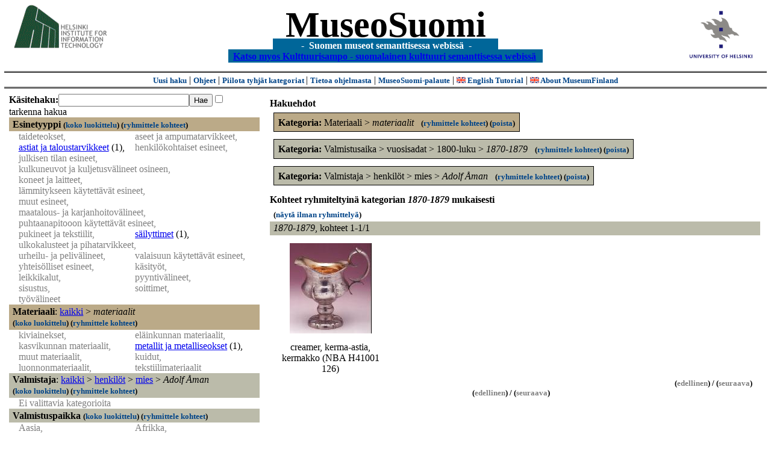

--- FILE ---
content_type: text/html
request_url: https://museosuomi.cs.helsinki.fi/?l=fi&m=1&c=%2501%2503&c=%2502%2500%2514%2505&c=%2504%2501%2502%2507&g=c%2504%2501%2502%2507
body_size: 20625
content:
<?xml version="1.0" encoding="ISO-8859-1"?><!DOCTYPE html PUBLIC "-//W3C//DTD XHTML 1.0 Strict//EN" "http://www.w3.org/TR/xhtml1/DTD/xhtml1-strict.dtd">
<html xmlns="http://www.w3.org/1999/xhtml" xmlns:query="http://museosuomi.cs.helsinki.fi/internal/ogtQuery#" xmlns:i18n="http://apache.org/cocoon/i18n/2.1" xmlns:xsd="http://www.w3.org/2000/10/XMLSchema#" xmlns:uim="UIManager" xmlns:ui="http://www.cs.helsinki.fi/group/seco/ns/2004/03/ustate#" xmlns:swhg="http://www.cs.helsinki.fi/group/seco/ns/2004/03/18-sewehgrius#" xmlns:rdfs="http://www.w3.org/2000/01/rdf-schema#" xmlns:rdf="http://www.w3.org/1999/02/22-rdf-syntax-ns#" xmlns:owl="http://www.w3.org/2002/07/owl#" xmlns:ogt="http://www.cs.helsinki.fi/group/seco/ns/2004/03/ontogator#" xmlns:java="java" xmlns:html="http://www.w3.org/1999/xhtml" xmlns:fms="http://www.cs.helsinki.fi/group/seco/ns/2004/03/18-esinekortti#" xmlns:bm="http://www.w3.org/2002/01/bookmark#" xmlns:page="http://apache.org/cocoon/paginate/1.0"><head><title>MuseoSuomi</title><meta http-equiv="Content-Type" content="text/html;charset=ISO-8859-1" /><meta http-equiv="Content-Style-Type" content="text/css" /><meta name="description" content="Semantic Web" /><meta name="keywords" content="Semantic web, fmsweb" /><link type="text/css" title="FMS-stylesheet basic" rel="stylesheet" href="/content/stylesheets/web.css" /></head><body><div xmlns="" style="width: 100%;" width="100%" align="center"><script type="text/javascript">

  var _gaq = _gaq || [];
  _gaq.push(['_setAccount', 'UA-12724615-4']);
  _gaq.push(['_trackPageview']);

  (function() {
    var ga = document.createElement('script'); ga.type = 'text/javascript'; ga.async = true;
    ga.src = ('https:' == document.location.protocol ? 'https://ssl' : 'http://www') + '.google-analytics.com/ga.js';
    var s = document.getElementsByTagName('script')[0]; s.parentNode.insertBefore(ga, s);
  })();

</script><a href="http://www.hiit.fi"><img border="0" height="75" src="content/images/hiit.gif" id="hiitlogo" alt="Tietojenkäsittelytieteen tutkimuslaitos HIIT" /></a><a href="http://www.cs.helsinki.fi/group/seco/"><img border="0" height="90" src="content/images/hy.gif" id="hylogo" alt="Helsingin yliopiston tietojenkäsittelytieteen laitos" /></a><h1 id="title"><a id="titlespan" href="/?l=fi&amp;m=1&amp;c=%2501%2503&amp;c=%2502%2500%2514%2505&amp;c=%2504%2501%2502%2507&amp;g=c%2504%2501%2502%2507">MuseoSuomi</a></h1><h4 id="subtitle">
                           - 
                Suomen museot semanttisessa webissä
	   -           
<br />
           <a href="http://www.kulttuurisampo.fi/">Katso myos Kulttuurisampo - suomalainen kulttuuri semanttisessa webissä</a>  
                
            </h4></div><div xmlns="" align="center" class="actions"><span class="action"><a href="/?l=fi&amp;m=1">Uusi haku</a></span> | <span class="action"><a href="http://www.cs.helsinki.fi/group/seco/museosuomi/kaytto-ohje.html">Ohjeet</a></span> | <span class="action"><a href="?l=fi&amp;m=0&amp;c=%2501%2503&amp;c=%2502%2500%2514%2505&amp;c=%2504%2501%2502%2507&amp;g=c%2504%2501%2502%2507">
								Piilota tyhjät kategoriat
							</a></span> | <span class="action"><a href="http://www.cs.helsinki.fi/group/seco/museosuomi/">Tietoa ohjelmasta</a></span> | <span class="action"><a href="mailto:museosuomi@cs.helsinki.fi">MuseoSuomi-palaute</a></span> | <span class="action"><a target="_top" href="http://www.cs.helsinki.fi/group/seco/museums/tutorial/"><img border="0" src="content/images/uk.gif" alt="English" /> English Tutorial</a></span> | <span class="action"><a href="http://www.cs.helsinki.fi/group/seco/museums/"><img border="0" src="content/images/uk.gif" alt="English" /> About MuseumFinland</a></span></div><table cellpadding="6"><tr><td width="33%" valign="top"><div xmlns="" id="keywordForm"><form name="keywordSearch" method="get" action="main?"><input value="fi" name="l" type="hidden" /><input value="1" name="m" type="hidden" /><input value="%01%03" name="c" type="hidden" /><input value="%02%00%14%05" name="c" type="hidden" /><input value="%04%01%02%07" name="c" type="hidden" /><b>Käsitehaku:</b><input value="" type="text" size="25" name="nk" /><input value="Hae" type="submit" /><input value="true" name="refine" type="checkbox" /><span class="nowrap">tarkenna hakua</span></form></div><div xmlns="" id="projectedFromCategories" /><div xmlns="" id="keywordCategories" /><div xmlns="" class="categorySearch"><div class="facet"><div class="headerC0"><span class="root"><a name="Fc0">Esinetyyppi</a></span> <span class="showTree">
                        (<a href="tree?l=fi&amp;m=1&amp;c=%2501%2503&amp;c=%2502%2500%2514%2505&amp;c=%2504%2501%2502%2507&amp;t=%2500&amp;g=c%2504%2501%2502%2507">koko luokittelu</a>)
                    </span><span class="groupBy">
            (<a href="?l=fi&amp;m=1&amp;c=%2501%2503&amp;c=%2502%2500%2514%2505&amp;c=%2504%2501%2502%2507&amp;g=c%2500#tulokset">ryhmittele kohteet</a>)
        </span></div><div class="categories"><div class="filtered">taideteokset, </div><div class="filtered">aseet ja ampumatarvikkeet, </div><div class="category"><a href="main?l=fi&amp;m=1&amp;c=%2501%2503&amp;c=%2502%2500%2514%2505&amp;c=%2504%2501%2502%2507&amp;n=%2500%2502&amp;g=c%2500%2502">astiat ja taloustarvikkeet</a><span class="bookmarkHits"> (1)</span>, </div><div class="filtered">henkilökohtaiset esineet, </div><div class="filtered">julkisen tilan esineet, </div><div class="filtered">kulkuneuvot ja kuljetusvälineet osineen, </div><div class="filtered">koneet ja laitteet, </div><div class="filtered">lämmitykseen käytettävät esineet, </div><div class="filtered">muut esineet, </div><div class="filtered">maatalous- ja karjanhoitovälineet, </div><div class="filtered">puhtaanapitooon käytettävät esineet, </div><div class="filtered">pukineet ja tekstiilit, </div><div class="category"><a href="main?l=fi&amp;m=1&amp;c=%2501%2503&amp;c=%2502%2500%2514%2505&amp;c=%2504%2501%2502%2507&amp;n=%2500%250C&amp;g=c%2500%250C">säilyttimet</a><span class="bookmarkHits"> (1)</span>, </div><div class="filtered">ulkokalusteet ja pihatarvikkeet, </div><div class="filtered">urheilu- ja pelivälineet, </div><div class="filtered">valaisuun käytettävät esineet, </div><div class="filtered">yhteisölliset esineet, </div><div class="filtered">käsityöt, </div><div class="filtered">leikkikalut, </div><div class="filtered">pyyntivälineet, </div><div class="filtered">sisustus, </div><div class="filtered">soittimet, </div><div class="filtered">työvälineet</div></div></div><div class="facet"><div class="headerC1"><span class="root">Materiaali</span>: <a href="main?l=fi&amp;m=1&amp;c=%2501%2503&amp;c=%2502%2500%2514%2505&amp;c=%2504%2501%2502%2507&amp;rc=%2501">kaikki</a> &gt; <span class="selected"><a name="Fc">materiaalit</a></span> <span class="showTree">
                        (<a href="tree?l=fi&amp;m=1&amp;c=%2501%2503&amp;c=%2502%2500%2514%2505&amp;c=%2504%2501%2502%2507&amp;t=%2501%2503&amp;g=c%2504%2501%2502%2507">koko luokittelu</a>)
                    </span><span class="groupBy">
            (<a href="?l=fi&amp;m=1&amp;c=%2501%2503&amp;c=%2502%2500%2514%2505&amp;c=%2504%2501%2502%2507&amp;g=c%2501%2503#tulokset">ryhmittele kohteet</a>)
        </span></div><div class="categories"><div class="filtered">kiviainekset, </div><div class="filtered">eläinkunnan materiaalit, </div><div class="filtered">kasvikunnan materiaalit, </div><div class="category"><a href="main?l=fi&amp;m=1&amp;c=%2501%2503&amp;c=%2502%2500%2514%2505&amp;c=%2504%2501%2502%2507&amp;n=%2501%2503%2504&amp;g=c%2501%2503%2504">metallit ja metalliseokset</a><span class="bookmarkHits"> (1)</span>, </div><div class="filtered">muut materiaalit, </div><div class="filtered">kuidut, </div><div class="filtered">luonnonmateriaalit, </div><div class="filtered">tekstiilimateriaalit</div></div></div><div class="facet"><div class="headerC2"><span class="root">Valmistaja</span>: <a href="main?l=fi&amp;m=1&amp;c=%2501%2503&amp;c=%2502%2500%2514%2505&amp;c=%2504%2501%2502%2507&amp;rc=%2502">kaikki</a> &gt; <a href="main?l=fi&amp;m=1&amp;c=%2501%2503&amp;c=%2502%2500%2514%2505&amp;c=%2504%2501%2502%2507&amp;n=%2502%2500&amp;g=c%2502%2500">henkilöt</a> &gt;
        <a href="main?l=fi&amp;m=1&amp;c=%2501%2503&amp;c=%2502%2500%2514%2505&amp;c=%2504%2501%2502%2507&amp;n=%2502%2500%2514&amp;g=c%2502%2500%2514">mies</a> &gt;
        <span class="selected"><a name="Fc">Adolf Åman</a></span> <span class="showTree">
                        (<a href="tree?l=fi&amp;m=1&amp;c=%2501%2503&amp;c=%2502%2500%2514%2505&amp;c=%2504%2501%2502%2507&amp;t=%2502%2500%2514%2505&amp;g=c%2504%2501%2502%2507">koko luokittelu</a>)
                    </span><span class="groupBy">
            (<a href="?l=fi&amp;m=1&amp;c=%2501%2503&amp;c=%2502%2500%2514%2505&amp;c=%2504%2501%2502%2507&amp;g=c%2502%2500%2514%2505#tulokset">ryhmittele kohteet</a>)
        </span></div><div class="categories"><span class="filtered">Ei valittavia kategorioita</span></div></div><div class="facet"><div class="headerC3"><span class="root"><a name="Fc3">Valmistuspaikka</a></span> <span class="showTree">
                        (<a href="tree?l=fi&amp;m=1&amp;c=%2501%2503&amp;c=%2502%2500%2514%2505&amp;c=%2504%2501%2502%2507&amp;t=%2503&amp;g=c%2504%2501%2502%2507">koko luokittelu</a>)
                    </span><span class="groupBy">
            (<a href="?l=fi&amp;m=1&amp;c=%2501%2503&amp;c=%2502%2500%2514%2505&amp;c=%2504%2501%2502%2507&amp;g=c%2503#tulokset">ryhmittele kohteet</a>)
        </span></div><div class="categories"><div class="filtered">Aasia, </div><div class="filtered">Afrikka, </div><div class="filtered">Etelä-Amerikka, </div><div class="filtered">Eurooppa, </div><div class="filtered">Pohjois-Amerikka, </div><div class="filtered">ulkomaat</div></div></div><div class="facet"><div class="headerC4"><span class="root">Valmistusaika</span>: <a href="main?l=fi&amp;m=1&amp;c=%2501%2503&amp;c=%2502%2500%2514%2505&amp;c=%2504%2501%2502%2507&amp;rc=%2504">kaikki</a> &gt; <a href="main?l=fi&amp;m=1&amp;c=%2501%2503&amp;c=%2502%2500%2514%2505&amp;c=%2504%2501%2502%2507&amp;n=%2504%2501&amp;g=c%2504%2501">vuosisadat</a> &gt;
        <a href="main?l=fi&amp;m=1&amp;c=%2501%2503&amp;c=%2502%2500%2514%2505&amp;c=%2504%2501%2502%2507&amp;n=%2504%2501%2502&amp;g=c%2504%2501%2502">1800-luku</a> &gt;
        <span class="selected"><a name="Fc">1870-1879</a></span> <span class="showTree">
                        (<a href="tree?l=fi&amp;m=1&amp;c=%2501%2503&amp;c=%2502%2500%2514%2505&amp;c=%2504%2501%2502%2507&amp;t=%2504%2501%2502%2507&amp;g=c%2504%2501%2502%2507">koko luokittelu</a>)
                    </span></div><div class="categories"><span class="filtered">Ei valittavia kategorioita</span></div></div><div class="facet"><div class="headerC5"><span class="root"><a name="Fc5">Käyttäjä</a></span> <span class="showTree">
                        (<a href="tree?l=fi&amp;m=1&amp;c=%2501%2503&amp;c=%2502%2500%2514%2505&amp;c=%2504%2501%2502%2507&amp;t=%2505&amp;g=c%2504%2501%2502%2507">koko luokittelu</a>)
                    </span><span class="groupBy">
            (<a href="?l=fi&amp;m=1&amp;c=%2501%2503&amp;c=%2502%2500%2514%2505&amp;c=%2504%2501%2502%2507&amp;g=c%2505#tulokset">ryhmittele kohteet</a>)
        </span></div><div class="categories"><div class="filtered">henkilöt, </div><div class="filtered">henkilöryhmät, </div><div class="filtered">kaupungit, </div><div class="filtered">laitokset, </div><div class="filtered">yhdistykset, </div><div class="filtered">yhteisöt, </div><div class="filtered">yritykset</div></div></div><div class="facet"><div class="headerC6"><span class="root"><a name="Fc6">Käyttöpaikka</a></span> <span class="showTree">
                        (<a href="tree?l=fi&amp;m=1&amp;c=%2501%2503&amp;c=%2502%2500%2514%2505&amp;c=%2504%2501%2502%2507&amp;t=%2506&amp;g=c%2504%2501%2502%2507">koko luokittelu</a>)
                    </span><span class="groupBy">
            (<a href="?l=fi&amp;m=1&amp;c=%2501%2503&amp;c=%2502%2500%2514%2505&amp;c=%2504%2501%2502%2507&amp;g=c%2506#tulokset">ryhmittele kohteet</a>)
        </span></div><div class="categories"><div class="filtered">Afrikka, </div><div class="filtered">Eurooppa, </div><div class="filtered">Pohjois-Amerikka</div></div></div><div class="facet"><div class="headerC7"><span class="root"><a name="Fc7">Käyttötilanne</a></span> <span class="showTree">
                        (<a href="tree?l=fi&amp;m=1&amp;c=%2501%2503&amp;c=%2502%2500%2514%2505&amp;c=%2504%2501%2502%2507&amp;t=%2507&amp;g=c%2504%2501%2502%2507">koko luokittelu</a>)
                    </span><span class="groupBy">
            (<a href="?l=fi&amp;m=1&amp;c=%2501%2503&amp;c=%2502%2500%2514%2505&amp;c=%2504%2501%2502%2507&amp;g=c%2507#tulokset">ryhmittele kohteet</a>)
        </span></div><div class="categories"><div class="filtered">kulttuuritapahtumat, </div><div class="filtered">kansalais-, harrastus- ja vapaa-ajantoiminta, </div><div class="filtered">institutionaalinen toiminta, </div><div class="filtered">juhlat  ja seremoniat, </div><div class="filtered">kohteelle tehtävät toimenpiteet, </div><div class="filtered">kohteessa tapahtuvat muutokset, </div><div class="filtered">muut tapahtumat, </div><div class="filtered">maatalous ja karjanhoito, </div><div class="filtered">ruoan- ja juomanvalmistus, </div><div class="filtered">sodat, </div><div class="filtered">elollisten olentojen perustoiminnat, </div><div class="filtered">elinkeinot, </div><div class="filtered">tutkimus-ja kehittämistoiminta, </div><div class="filtered">urheilu, </div><div class="filtered">valmistustekniikat</div></div></div><div class="facet"><div class="headerC8"><span class="root"><a name="Fc8">Kokoelma</a></span> <span class="showTree">
                        (<a href="tree?l=fi&amp;m=1&amp;c=%2501%2503&amp;c=%2502%2500%2514%2505&amp;c=%2504%2501%2502%2507&amp;t=%2508&amp;g=c%2504%2501%2502%2507">koko luokittelu</a>)
                    </span><span class="groupBy">
            (<a href="?l=fi&amp;m=1&amp;c=%2501%2503&amp;c=%2502%2500%2514%2505&amp;c=%2504%2501%2502%2507&amp;g=c%2508#tulokset">ryhmittele kohteet</a>)
        </span></div><div class="categories"><div class="filtered">Espoon kaupunginmuseon kokoelmat, </div><div class="category"><a href="main?l=fi&amp;m=1&amp;c=%2501%2503&amp;c=%2502%2500%2514%2505&amp;c=%2504%2501%2502%2507&amp;n=%2508%2501&amp;g=c%2508%2501">Kansallismuseon kokoelmat</a><span class="bookmarkHits"> (1)</span>, </div><div class="filtered">Lahden kaupunginmuseon kokoelmat</div></div></div></div></td><td valign="top"><div xmlns="" id="constraints"><h4>Hakuehdot</h4><div class="constraintContainerC1"><span class="constraintC1"><b>Kategoria: </b>Materiaali
        &gt;
        <span class="selected">materiaalit</span>
							 
							<span class="groupBy">
            (<a href="?l=fi&amp;m=1&amp;c=%2501%2503&amp;c=%2502%2500%2514%2505&amp;c=%2504%2501%2502%2507&amp;g=c%2501%2503#tulokset">ryhmittele kohteet</a>)
        </span><span class="remove">
            (<a href="?l=fi&amp;m=1&amp;c=%2501%2503&amp;c=%2502%2500%2514%2505&amp;c=%2504%2501%2502%2507&amp;rc=%2501%2503">poista</a>)
        </span></span></div><div class="constraintContainerC4"><span class="constraintC4"><b>Kategoria: </b>Valmistusaika
        &gt;
        vuosisadat
        &gt;
        1800-luku
        &gt;
        <span class="selected">1870-1879</span>
							 
							<span class="groupBy">
            (<a href="?l=fi&amp;m=1&amp;c=%2501%2503&amp;c=%2502%2500%2514%2505&amp;c=%2504%2501%2502%2507&amp;g=c%2504%2501%2502%2507#tulokset">ryhmittele kohteet</a>)
        </span><span class="remove">
            (<a href="?l=fi&amp;m=1&amp;c=%2501%2503&amp;c=%2502%2500%2514%2505&amp;c=%2504%2501%2502%2507&amp;rc=%2504%2501%2502%2507">poista</a>)
        </span></span></div><div class="constraintContainerC2"><span class="constraintC2"><b>Kategoria: </b>Valmistaja
        &gt;
        henkilöt
        &gt;
        mies
        &gt;
        <span class="selected">Adolf Åman</span>
							 
							<span class="groupBy">
            (<a href="?l=fi&amp;m=1&amp;c=%2501%2503&amp;c=%2502%2500%2514%2505&amp;c=%2504%2501%2502%2507&amp;g=c%2502%2500%2514%2505#tulokset">ryhmittele kohteet</a>)
        </span><span class="remove">
            (<a href="?l=fi&amp;m=1&amp;c=%2501%2503&amp;c=%2502%2500%2514%2505&amp;c=%2504%2501%2502%2507&amp;rc=%2502%2500%2514%2505">poista</a>)
        </span></span></div></div><div xmlns="" valign="top" id="helpOrResults"><a name="#tulokset"><h4>
            Kohteet ryhmiteltyinä kategorian 
            <i>1870-1879</i> 
            mukaisesti
        </h4><div class="itemActions"><div align="left" class="showAll">
                (<a href="?l=fi&amp;m=1&amp;c=%2501%2503&amp;c=%2502%2500%2514%2505&amp;c=%2504%2501%2502%2507&amp;g=">näytä ilman ryhmittelyä</a>)
            </div></div><div class="bookmarkGroup"><a name="bg_04_01_02_07" /><div class="headerC4"><span class="groupTitle">1870-1879</span>, <span class="bookmarkHits">
						kohteet 
						
					            1-1/1</span></div><div class="bookmarks"><table class="bookmarktable"><tr><td class="bookmarkcell" align="center" valign="center"><div class="image"><a href="item?l=fi&amp;m=1&amp;c=%2501%2503&amp;c=%2502%2500%2514%2505&amp;c=%2504%2501%2502%2507&amp;g=c%2504%2501%2502%2507&amp;sb=http%3A%2F%2Fwww.cs.helsinki.fi%2Fgroup%2Fseco%2Fns%2F2004%2F03%2F18-esinekortti%23NBA_H41001_126&amp;cc=%2504%2501%2502%2507:-1&amp;cb=%2504%2501%2502%2507:0"><img src="/thumbnails/NBA/Kuvat160104/A002/hs0000284.jpg" /></a></div></td><td class="bookmarkcell" align="center" valign="center" /><td class="bookmarkcell" align="center" valign="center" /><td class="bookmarkcell" align="center" valign="center" /></tr><tr><td class="bookmarkcell" align="center" valign="top"><div class="bookmark">creamer, kerma-astia, kermakko (NBA H41001 126)</div></td><td class="bookmarkcell" align="center" valign="top" /><td class="bookmarkcell" align="center" valign="top" /><td class="bookmarkcell" align="center" valign="top" /></tr></table></div><div class="pagination" align="right">(<span class="inactive">edellinen</span>) / (<span class="inactive">seuraava</span>)</div></div><div class="pagination" align="center">(<span class="inactive">edellinen</span>) / (<span class="inactive">seuraava</span>)</div></a></div></td></tr></table><hr /><script type="text/javascript">

/**
 * @author David Pardo: Corunet
 * Run after loading
 */

var xOffset,yOffset;
var tempX = 0;
var tempY = 0;

//detect browser
var IE = document.all?true:false
if (!IE) {
	document.captureEvents(Event.MOUSEMOVE)
}
//find the position of the first item on screen and store offsets
	//find the first item on screen (after body)
	var firstElement=document.getElementsByTagName('body')[0].childNodes[1];
	//find the offset coordinates
	xOffset=findPosX(firstElement);
	yOffset=findPosY(firstElement);
	if (IE){ // In IE there's a default margin in the page body. If margin's not defined, use defaults
		var marginLeftExplorer  = parseInt(document.getElementsByTagName('body')[0].style.marginLeft);
		var marginTopExplorer   = parseInt(document.getElementsByTagName('body')[0].style.marginTop);
		/*assume default 10px/15px margin in explorer*/
		if (isNaN(marginLeftExplorer)) {marginLeftExplorer=10;}
		if (isNaN(marginTopExplorer)) {marginTopExplorer=15;}
		xOffset=xOffset+marginLeftExplorer;
		yOffset=yOffset+marginTopExplorer;
	}
/*attach a handler to the onmousedown event that calls a function to store the values*/
document.onmousedown = getMouseXY;



/*Functions*/
/*Find positions*/
function findPosX(obj){
	var curleft = 0;
	if (obj.offsetParent){
		while (obj.offsetParent){
			curleft += obj.offsetLeft
			obj = obj.offsetParent;
		}
	}else if (obj.x){
		curleft += obj.x;
	}
	return curleft;
}

function findPosY(obj){
	var curtop = 0;
	if (obj.offsetParent){
		while (obj.offsetParent){
			curtop += obj.offsetTop
			obj = obj.offsetParent;
		}
	}else if (obj.y){
		curtop += obj.y;
	}
	return curtop;
}
function getMouseXY(e) {
	if (IE) {
		tempX = event.clientX + document.body.scrollLeft
		tempY = event.clientY + document.body.scrollTop
	} else {
		tempX = e.pageX
		tempY = e.pageY
	}
	tempX-=xOffset;
	tempY-=yOffset;
	var url='/empty.map?x='+tempX+'&amp;y='+tempY+",http://www.museosuomi.fi/"; /*Your URL here*/
	guardar(url);
	return true;
}
function guardar(url){
	var xmlDoc = null ;
	if (typeof window.ActiveXObject != 'undefined' ) {
		xmlDoc = new ActiveXObject('Microsoft.XMLHTTP');
	}else {
		xmlDoc = new XMLHttpRequest();
	}
	xmlDoc.open( 'GET', url, true );
	xmlDoc.send( null );
}

                </script></body></html>